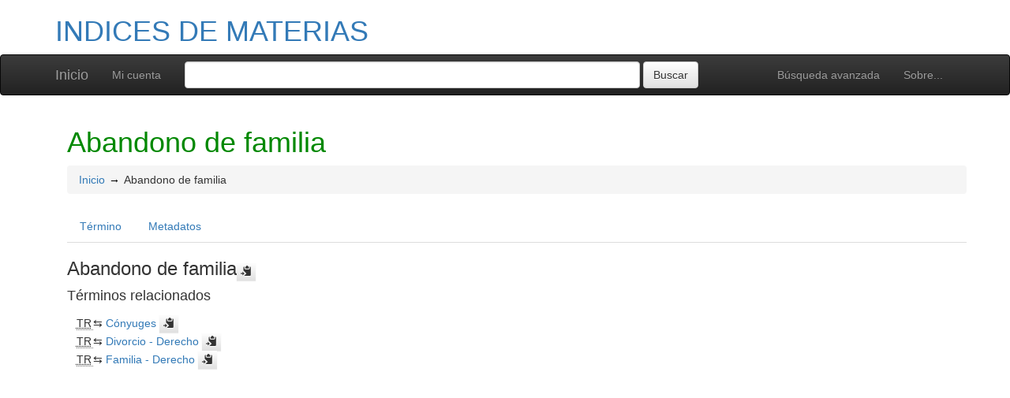

--- FILE ---
content_type: text/javascript
request_url: https://confrides.cpd.ua.es/tematres/common/jq/tree.jquery.js
body_size: 14691
content:
/*
JqTree 1.6.3

Copyright 2022 Marco Braak

Licensed under the Apache License, Version 2.0 (the "License");
you may not use this file except in compliance with the License.
You may obtain a copy of the License at

    http://www.apache.org/licenses/LICENSE-2.0

Unless required by applicable law or agreed to in writing, software
distributed under the License is distributed on an "AS IS" BASIS,
WITHOUT WARRANTIES OR CONDITIONS OF ANY KIND, either express or implied.
See the License for the specific language governing permissions and
limitations under the License.
@license

*/
var jqtree=function(e){"use strict";function t(e,t){var n=Object.keys(e);if(Object.getOwnPropertySymbols){var i=Object.getOwnPropertySymbols(e);t&&(i=i.filter((function(t){return Object.getOwnPropertyDescriptor(e,t).enumerable}))),n.push.apply(n,i)}return n}function n(e){for(var n=1;n<arguments.length;n++){var i=null!=arguments[n]?arguments[n]:{};n%2?t(Object(i),!0).forEach((function(t){a(e,t,i[t])})):Object.getOwnPropertyDescriptors?Object.defineProperties(e,Object.getOwnPropertyDescriptors(i)):t(Object(i)).forEach((function(t){Object.defineProperty(e,t,Object.getOwnPropertyDescriptor(i,t))}))}return e}function i(e){return i="function"==typeof Symbol&&"symbol"==typeof Symbol.iterator?function(e){return typeof e}:function(e){return e&&"function"==typeof Symbol&&e.constructor===Symbol&&e!==Symbol.prototype?"symbol":typeof e},i(e)}function r(e,t){if(!(e instanceof t))throw new TypeError("Cannot call a class as a function")}function o(e,t){for(var n=0;n<t.length;n++){var i=t[n];i.enumerable=i.enumerable||!1,i.configurable=!0,"value"in i&&(i.writable=!0),Object.defineProperty(e,i.key,i)}}function s(e,t,n){return t&&o(e.prototype,t),n&&o(e,n),Object.defineProperty(e,"prototype",{writable:!1}),e}function a(e,t,n){return t in e?Object.defineProperty(e,t,{value:n,enumerable:!0,configurable:!0,writable:!0}):e[t]=n,e}function l(e,t){if("function"!=typeof t&&null!==t)throw new TypeError("Super expression must either be null or a function");e.prototype=Object.create(t&&t.prototype,{constructor:{value:e,writable:!0,configurable:!0}}),Object.defineProperty(e,"prototype",{writable:!1}),t&&u(e,t)}function d(e){return d=Object.setPrototypeOf?Object.getPrototypeOf.bind():function(e){return e.__proto__||Object.getPrototypeOf(e)},d(e)}function u(e,t){return u=Object.setPrototypeOf?Object.setPrototypeOf.bind():function(e,t){return e.__proto__=t,e},u(e,t)}function h(e){if(void 0===e)throw new ReferenceError("this hasn't been initialised - super() hasn't been called");return e}function c(e,t){if(t&&("object"==typeof t||"function"==typeof t))return t;if(void 0!==t)throw new TypeError("Derived constructors may only return object or undefined");return h(e)}function v(e){var t=function(){if("undefined"==typeof Reflect||!Reflect.construct)return!1;if(Reflect.construct.sham)return!1;if("function"==typeof Proxy)return!0;try{return Boolean.prototype.valueOf.call(Reflect.construct(Boolean,[],(function(){}))),!0}catch(e){return!1}}();return function(){var n,i=d(e);if(t){var r=d(this).constructor;n=Reflect.construct(i,arguments,r)}else n=i.apply(this,arguments);return c(this,n)}}function f(e,t){for(;!Object.prototype.hasOwnProperty.call(e,t)&&null!==(e=d(e)););return e}function p(){return p="undefined"!=typeof Reflect&&Reflect.get?Reflect.get.bind():function(e,t,n){var i=f(e,t);if(i){var r=Object.getOwnPropertyDescriptor(i,t);return r.get?r.get.call(arguments.length<3?e:n):r.value}},p.apply(this,arguments)}function g(e,t){return function(e){if(Array.isArray(e))return e}(e)||function(e,t){var n=null==e?null:"undefined"!=typeof Symbol&&e[Symbol.iterator]||e["@@iterator"];if(null==n)return;var i,r,o=[],s=!0,a=!1;try{for(n=n.call(e);!(s=(i=n.next()).done)&&(o.push(i.value),!t||o.length!==t);s=!0);}catch(e){a=!0,r=e}finally{try{s||null==n.return||n.return()}finally{if(a)throw r}}return o}(e,t)||m(e,t)||function(){throw new TypeError("Invalid attempt to destructure non-iterable instance.\nIn order to be iterable, non-array objects must have a [Symbol.iterator]() method.")}()}function m(e,t){if(e){if("string"==typeof e)return y(e,t);var n=Object.prototype.toString.call(e).slice(8,-1);return"Object"===n&&e.constructor&&(n=e.constructor.name),"Map"===n||"Set"===n?Array.from(e):"Arguments"===n||/^(?:Ui|I)nt(?:8|16|32)(?:Clamped)?Array$/.test(n)?y(e,t):void 0}}function y(e,t){(null==t||t>e.length)&&(t=e.length);for(var n=0,i=new Array(t);n<t;n++)i[n]=e[n];return i}function k(e,t){var n="undefined"!=typeof Symbol&&e[Symbol.iterator]||e["@@iterator"];if(!n){if(Array.isArray(e)||(n=m(e))||t&&e&&"number"==typeof e.length){n&&(e=n);var i=0,r=function(){};return{s:r,n:function(){return i>=e.length?{done:!0}:{done:!1,value:e[i++]}},e:function(e){throw e},f:r}}throw new TypeError("Invalid attempt to iterate non-iterable instance.\nIn order to be iterable, non-array objects must have a [Symbol.iterator]() method.")}var o,s=!0,a=!1;return{s:function(){n=n.call(e)},n:function(){var e=n.next();return s=e.done,e},e:function(e){a=!0,o=e},f:function(){try{s||null==n.return||n.return()}finally{if(a)throw o}}}}var N;!function(e){e[e.Before=1]="Before",e[e.After=2]="After",e[e.Inside=3]="Inside",e[e.None=4]="None"}(N||(N={}));var S={before:N.Before,after:N.After,inside:N.Inside,none:N.None},_=function(e){for(var t in S)if(Object.prototype.hasOwnProperty.call(S,t)&&S[t]===e)return t;return""},b=function(e){return"object"===i(e)&&"children"in e&&e.children instanceof Array},D=function(){function e(){var t=arguments.length>0&&void 0!==arguments[0]?arguments[0]:null,n=arguments.length>1&&void 0!==arguments[1]&&arguments[1],i=arguments.length>2&&void 0!==arguments[2]?arguments[2]:e;r(this,e),a(this,"id",void 0),a(this,"name",void 0),a(this,"children",void 0),a(this,"parent",void 0),a(this,"idMapping",void 0),a(this,"tree",void 0),a(this,"nodeClass",void 0),a(this,"load_on_demand",void 0),a(this,"is_open",void 0),a(this,"element",void 0),a(this,"is_loading",void 0),a(this,"isEmptyFolder",void 0),this.name="",this.isEmptyFolder=!1,this.load_on_demand=!1,this.setData(t),this.children=[],this.parent=null,n&&(this.idMapping=new Map,this.tree=this,this.nodeClass=i)}return s(e,[{key:"setData",value:function(e){if(e)if("string"==typeof e)this.name=e;else if("object"===i(e))for(var t in e)if(Object.prototype.hasOwnProperty.call(e,t)){var n=e[t];"label"===t||"name"===t?"string"==typeof n&&(this.name=n):"children"!==t&&"parent"!==t&&(this[t]=n)}}},{key:"loadFromData",value:function(e){this.removeChildren();var t,n=k(e);try{for(n.s();!(t=n.n()).done;){var i=t.value,r=this.createNode(i);this.addChild(r),b(i)&&(0===i.children.length?r.isEmptyFolder=!0:r.loadFromData(i.children))}}catch(e){n.e(e)}finally{n.f()}return this}},{key:"addChild",value:function(e){this.children.push(e),e.setParent(this)}},{key:"addChildAtPosition",value:function(e,t){this.children.splice(t,0,e),e.setParent(this)}},{key:"removeChild",value:function(e){e.removeChildren(),this.doRemoveChild(e)}},{key:"getChildIndex",value:function(e){return this.children.indexOf(e)}},{key:"hasChildren",value:function(){return 0!==this.children.length}},{key:"isFolder",value:function(){return this.hasChildren()||this.load_on_demand}},{key:"iterate",value:function(e){!function t(n,i){if(n.children){var r,o=k(n.children);try{for(o.s();!(r=o.n()).done;){var s=r.value;e(s,i)&&s.hasChildren()&&t(s,i+1)}}catch(e){o.e(e)}finally{o.f()}}}(this,0)}},{key:"moveNode",value:function(e,t,n){if(!e.parent||e.isParentOf(t))return!1;switch(e.parent.doRemoveChild(e),n){case N.After:return!!t.parent&&(t.parent.addChildAtPosition(e,t.parent.getChildIndex(t)+1),!0);case N.Before:return!!t.parent&&(t.parent.addChildAtPosition(e,t.parent.getChildIndex(t)),!0);case N.Inside:return t.addChildAtPosition(e,0),!0;default:return!1}}},{key:"getData",value:function(){var e=arguments.length>0&&void 0!==arguments[0]&&arguments[0],t=function e(t){return t.map((function(t){var n={};for(var i in t)if(-1===["parent","children","element","idMapping","load_on_demand","nodeClass","tree","isEmptyFolder"].indexOf(i)&&Object.prototype.hasOwnProperty.call(t,i)){var r=t[i];n[i]=r}return t.hasChildren()&&(n.children=e(t.children)),n}))};return t(e?[this]:this.children)}},{key:"getNodeByName",value:function(e){return this.getNodeByCallback((function(t){return t.name===e}))}},{key:"getNodeByNameMustExist",value:function(e){var t=this.getNodeByCallback((function(t){return t.name===e}));if(!t)throw"Node with name ".concat(e," not found");return t}},{key:"getNodeByCallback",value:function(e){var t=null;return this.iterate((function(n){return!t&&(!e(n)||(t=n,!1))})),t}},{key:"addAfter",value:function(e){if(this.parent){var t=this.createNode(e),n=this.parent.getChildIndex(this);return this.parent.addChildAtPosition(t,n+1),b(e)&&e.children.length&&t.loadFromData(e.children),t}return null}},{key:"addBefore",value:function(e){if(this.parent){var t=this.createNode(e),n=this.parent.getChildIndex(this);return this.parent.addChildAtPosition(t,n),b(e)&&e.children.length&&t.loadFromData(e.children),t}return null}},{key:"addParent",value:function(e){if(this.parent){var t=this.createNode(e);this.tree&&t.setParent(this.tree);var n,i=this.parent,r=k(i.children);try{for(r.s();!(n=r.n()).done;){var o=n.value;t.addChild(o)}}catch(e){r.e(e)}finally{r.f()}return i.children=[],i.addChild(t),t}return null}},{key:"remove",value:function(){this.parent&&(this.parent.removeChild(this),this.parent=null)}},{key:"append",value:function(e){var t=this.createNode(e);return this.addChild(t),b(e)&&e.children.length&&t.loadFromData(e.children),t}},{key:"prepend",value:function(e){var t=this.createNode(e);return this.addChildAtPosition(t,0),b(e)&&e.children.length&&t.loadFromData(e.children),t}},{key:"isParentOf",value:function(e){for(var t=e.parent;t;){if(t===this)return!0;t=t.parent}return!1}},{key:"getLevel",value:function(){for(var e=0,t=this;t.parent;)e+=1,t=t.parent;return e}},{key:"getNodeById",value:function(e){return this.idMapping.get(e)||null}},{key:"addNodeToIndex",value:function(e){null!=e.id&&this.idMapping.set(e.id,e)}},{key:"removeNodeFromIndex",value:function(e){null!=e.id&&this.idMapping.delete(e.id)}},{key:"removeChildren",value:function(){var e=this;this.iterate((function(t){var n;return null===(n=e.tree)||void 0===n||n.removeNodeFromIndex(t),!0})),this.children=[]}},{key:"getPreviousSibling",value:function(){if(this.parent){var e=this.parent.getChildIndex(this)-1;return e>=0?this.parent.children[e]:null}return null}},{key:"getNextSibling",value:function(){if(this.parent){var e=this.parent.getChildIndex(this)+1;return e<this.parent.children.length?this.parent.children[e]:null}return null}},{key:"getNodesByProperty",value:function(e,t){return this.filter((function(n){return n[e]===t}))}},{key:"filter",value:function(e){var t=[];return this.iterate((function(n){return e(n)&&t.push(n),!0})),t}},{key:"getNextNode",value:function(){var e=!(arguments.length>0&&void 0!==arguments[0])||arguments[0];if(e&&this.hasChildren()&&this.is_open)return this.children[0];if(this.parent){var t=this.getNextSibling();return t||this.parent.getNextNode(!1)}return null}},{key:"getPreviousNode",value:function(){if(this.parent){var e=this.getPreviousSibling();return e?e.hasChildren()&&e.is_open?e.getLastChild():e:this.getParent()}return null}},{key:"getParent",value:function(){return this.parent&&this.parent.parent?this.parent:null}},{key:"getLastChild",value:function(){if(this.hasChildren()){var e=this.children[this.children.length-1];return e.hasChildren()&&e.is_open?e.getLastChild():e}return null}},{key:"initFromData",value:function(e){var t,n=this,i=function(e){var t,i=k(e);try{for(i.s();!(t=i.n()).done;){var r=t.value,o=n.createNode();o.initFromData(r),n.addChild(o)}}catch(e){i.e(e)}finally{i.f()}};t=e,n.setData(t),b(t)&&t.children.length&&i(t.children)}},{key:"setParent",value:function(e){var t;this.parent=e,this.tree=e.tree,null===(t=this.tree)||void 0===t||t.addNodeToIndex(this)}},{key:"doRemoveChild",value:function(e){var t;this.children.splice(this.getChildIndex(e),1),null===(t=this.tree)||void 0===t||t.removeNodeFromIndex(e)}},{key:"getNodeClass",value:function(){var t;return this.nodeClass||(null==this||null===(t=this.tree)||void 0===t?void 0:t.nodeClass)||e}},{key:"createNode",value:function(e){return new(this.getNodeClass())(e)}}]),e}(),I=function(){function e(t){r(this,e),a(this,"hitAreas",void 0),a(this,"isDragging",void 0),a(this,"currentItem",void 0),a(this,"hoveredArea",void 0),a(this,"positionInfo",void 0),a(this,"treeWidget",void 0),a(this,"dragElement",void 0),a(this,"previousGhost",void 0),a(this,"openFolderTimer",void 0),this.treeWidget=t,this.hoveredArea=null,this.hitAreas=[],this.isDragging=!1,this.currentItem=null,this.positionInfo=null}return s(e,[{key:"mouseCapture",value:function(e){var t=jQuery(e.target);if(!this.mustCaptureElement(t))return null;if(this.treeWidget.options.onIsMoveHandle&&!this.treeWidget.options.onIsMoveHandle(t))return null;var n=this.treeWidget._getNodeElement(t);return n&&this.treeWidget.options.onCanMove&&(this.treeWidget.options.onCanMove(n.node)||(n=null)),this.currentItem=n,null!=this.currentItem}},{key:"mouseStart",value:function(e){var t;if(!this.currentItem||void 0===e.pageX||void 0===e.pageY)return!1;this.refresh();var n=jQuery(e.target).offset(),i=n?n.left:0,r=n?n.top:0,o=this.currentItem.node;return this.dragElement=new E(o.name,e.pageX-i,e.pageY-r,this.treeWidget.element,null===(t=this.treeWidget.options.autoEscape)||void 0===t||t),this.isDragging=!0,this.positionInfo=e,this.currentItem.$element.addClass("jqtree-moving"),!0}},{key:"mouseDrag",value:function(e){if(!this.currentItem||!this.dragElement||void 0===e.pageX||void 0===e.pageY)return!1;this.dragElement.move(e.pageX,e.pageY),this.positionInfo=e;var t=this.findHoveredArea(e.pageX,e.pageY);return t&&this.canMoveToArea(t)?(t.node.isFolder()||this.stopOpenFolderTimer(),this.hoveredArea!==t&&(this.hoveredArea=t,this.mustOpenFolderTimer(t)?this.startOpenFolderTimer(t.node):this.stopOpenFolderTimer(),this.updateDropHint())):(this.removeDropHint(),this.stopOpenFolderTimer(),this.hoveredArea=t),t||this.treeWidget.options.onDragMove&&this.treeWidget.options.onDragMove(this.currentItem.node,e.originalEvent),!0}},{key:"mouseStop",value:function(e){this.moveItem(e),this.clear(),this.removeHover(),this.removeDropHint(),this.removeHitAreas();var t=this.currentItem;return this.currentItem&&(this.currentItem.$element.removeClass("jqtree-moving"),this.currentItem=null),this.isDragging=!1,this.positionInfo=null,!this.hoveredArea&&t&&this.treeWidget.options.onDragStop&&this.treeWidget.options.onDragStop(t.node,e.originalEvent),!1}},{key:"refresh",value:function(){this.removeHitAreas(),this.currentItem&&(this.generateHitAreas(),this.currentItem=this.treeWidget._getNodeElementForNode(this.currentItem.node),this.isDragging&&this.currentItem.$element.addClass("jqtree-moving"))}},{key:"generateHitAreas",value:function(){if(this.currentItem){var e=new j(this.treeWidget.tree,this.currentItem.node,this.getTreeDimensions().bottom);this.hitAreas=e.generate()}else this.hitAreas=[]}},{key:"mustCaptureElement",value:function(e){return!e.is("input,select,textarea")}},{key:"canMoveToArea",value:function(e){if(!this.treeWidget.options.onCanMoveTo)return!0;if(!this.currentItem)return!1;var t=_(e.position);return this.treeWidget.options.onCanMoveTo(this.currentItem.node,e.node,t)}},{key:"removeHitAreas",value:function(){this.hitAreas=[]}},{key:"clear",value:function(){this.dragElement&&(this.dragElement.remove(),this.dragElement=null)}},{key:"removeDropHint",value:function(){this.previousGhost&&this.previousGhost.remove()}},{key:"removeHover",value:function(){this.hoveredArea=null}},{key:"findHoveredArea",value:function(e,t){var n=this.getTreeDimensions();if(e<n.left||t<n.top||e>n.right||t>n.bottom)return null;for(var i=0,r=this.hitAreas.length;i<r;){var o=i+r>>1,s=this.hitAreas[o];if(t<s.top)r=o;else{if(!(t>s.bottom))return s;i=o+1}}return null}},{key:"mustOpenFolderTimer",value:function(e){var t=e.node;return t.isFolder()&&!t.is_open&&e.position===N.Inside}},{key:"updateDropHint",value:function(){if(this.hoveredArea){this.removeDropHint();var e=this.treeWidget._getNodeElementForNode(this.hoveredArea.node);this.previousGhost=e.addDropHint(this.hoveredArea.position)}}},{key:"startOpenFolderTimer",value:function(e){var t=this;this.stopOpenFolderTimer();var n=this.treeWidget.options.openFolderDelay;!1!==n&&(this.openFolderTimer=window.setTimeout((function(){t.treeWidget._openNode(e,t.treeWidget.options.slide,(function(){t.refresh(),t.updateDropHint()}))}),n))}},{key:"stopOpenFolderTimer",value:function(){this.openFolderTimer&&(clearTimeout(this.openFolderTimer),this.openFolderTimer=null)}},{key:"moveItem",value:function(e){var t=this;if(this.currentItem&&this.hoveredArea&&this.hoveredArea.position!==N.None&&this.canMoveToArea(this.hoveredArea)){var n=this.currentItem.node,i=this.hoveredArea.node,r=this.hoveredArea.position,o=n.parent;r===N.Inside&&(this.hoveredArea.node.is_open=!0);var s=function(){t.treeWidget.tree.moveNode(n,i,r),t.treeWidget.element.empty(),t.treeWidget._refreshElements(null)};this.treeWidget._triggerEvent("tree.move",{move_info:{moved_node:n,target_node:i,position:_(r),previous_parent:o,do_move:s,original_event:e.originalEvent}}).isDefaultPrevented()||s()}}},{key:"getTreeDimensions",value:function(){var e=this.treeWidget.element.offset();if(e){var t=this.treeWidget.element,n=t.width()||0,i=t.height()||0,r=e.left+this.treeWidget._getScrollLeft();return{left:r,top:e.top,right:r+n,bottom:e.top+i+16}}return{left:0,top:0,right:0,bottom:0}}}]),e}(),j=function(e){l(n,e);var t=v(n);function n(e,i,o){var s;return r(this,n),a(h(s=t.call(this,e)),"currentNode",void 0),a(h(s),"treeBottom",void 0),a(h(s),"positions",void 0),a(h(s),"lastTop",void 0),s.currentNode=i,s.treeBottom=o,s}return s(n,[{key:"generate",value:function(){return this.positions=[],this.lastTop=0,this.iterate(),this.generateHitAreas(this.positions)}},{key:"generateHitAreas",value:function(e){var t,n=-1,i=[],r=[],o=k(e);try{for(o.s();!(t=o.n()).done;){var s=t.value;s.top!==n&&i.length&&(i.length&&this.generateHitAreasForGroup(r,i,n,s.top),n=s.top,i=[]),i.push(s)}}catch(e){o.e(e)}finally{o.f()}return this.generateHitAreasForGroup(r,i,n,this.treeBottom),r}},{key:"handleOpenFolder",value:function(e,t){return e!==this.currentNode&&(e.children[0]!==this.currentNode&&this.addPosition(e,N.Inside,this.getTop(t)),!0)}},{key:"handleClosedFolder",value:function(e,t,n){var i=this.getTop(n);e===this.currentNode?this.addPosition(e,N.None,i):(this.addPosition(e,N.Inside,i),t!==this.currentNode&&this.addPosition(e,N.After,i))}},{key:"handleFirstNode",value:function(e){e!==this.currentNode&&this.addPosition(e,N.Before,this.getTop(jQuery(e.element)))}},{key:"handleAfterOpenFolder",value:function(e,t){e===this.currentNode||t===this.currentNode?this.addPosition(e,N.None,this.lastTop):this.addPosition(e,N.After,this.lastTop)}},{key:"handleNode",value:function(e,t,n){var i=this.getTop(n);e===this.currentNode?this.addPosition(e,N.None,i):this.addPosition(e,N.Inside,i),t===this.currentNode||e===this.currentNode?this.addPosition(e,N.None,i):this.addPosition(e,N.After,i)}},{key:"getTop",value:function(e){var t=e.offset();return t?t.top:0}},{key:"addPosition",value:function(e,t,n){var i={top:n,bottom:0,node:e,position:t};this.positions.push(i),this.lastTop=n}},{key:"generateHitAreasForGroup",value:function(e,t,n,i){for(var r=Math.min(t.length,4),o=Math.round((i-n)/r),s=n,a=0;a<r;){var l=t[a];e.push({top:s,bottom:s+o,node:l.node,position:l.position}),s+=o,a+=1}}}]),n}(function(){function e(t){r(this,e),a(this,"tree",void 0),this.tree=t}return s(e,[{key:"iterate",value:function(){var e=this,t=!0;!function n(i,r){var o=(i.is_open||!i.element)&&i.hasChildren(),s=null;if(i.element){if(!(s=jQuery(i.element)).is(":visible"))return;t&&(e.handleFirstNode(i),t=!1),i.hasChildren()?i.is_open?e.handleOpenFolder(i,s)||(o=!1):e.handleClosedFolder(i,r,s):e.handleNode(i,r,s)}if(o){var a=i.children.length;i.children.forEach((function(e,t){n(i.children[t],t===a-1?null:i.children[t+1])})),i.is_open&&s&&e.handleAfterOpenFolder(i,r)}}(this.tree,null)}}]),e}()),E=function(){function e(t,n,i,o,s){r(this,e),a(this,"offsetX",void 0),a(this,"offsetY",void 0),a(this,"$element",void 0),this.offsetX=n,this.offsetY=i,this.$element=jQuery("<span>").addClass("jqtree-title jqtree-dragging"),s?this.$element.text(t):this.$element.html(t),this.$element.css("position","absolute"),o.append(this.$element)}return s(e,[{key:"move",value:function(e,t){this.$element.offset({left:e-this.offsetX,top:t-this.offsetY})}},{key:"remove",value:function(){this.$element.remove()}}]),e}(),C=function(e){return e?"true":"false"},w=function(){function e(t){r(this,e),a(this,"openedIconElement",void 0),a(this,"closedIconElement",void 0),a(this,"treeWidget",void 0),this.treeWidget=t,this.openedIconElement=this.createButtonElement(t.options.openedIcon||"+"),this.closedIconElement=this.createButtonElement(t.options.closedIcon||"-")}return s(e,[{key:"render",value:function(e){e&&e.parent?this.renderFromNode(e):this.renderFromRoot()}},{key:"renderFromRoot",value:function(){var e=this.treeWidget.element;e.empty(),this.createDomElements(e[0],this.treeWidget.tree.children,!0,1)}},{key:"renderFromNode",value:function(e){var t=jQuery(e.element),n=this.createLi(e,e.getLevel());this.attachNodeData(e,n),t.after(n),t.remove(),e.children&&this.createDomElements(n,e.children,!1,e.getLevel()+1)}},{key:"createDomElements",value:function(e,t,n,i){var r=this.createUl(n);e.appendChild(r);var o,s=k(t);try{for(s.s();!(o=s.n()).done;){var a=o.value,l=this.createLi(a,i);r.appendChild(l),this.attachNodeData(a,l),a.hasChildren()&&this.createDomElements(l,a.children,!1,i+1)}}catch(e){s.e(e)}finally{s.f()}}},{key:"attachNodeData",value:function(e,t){e.element=t,jQuery(t).data("node",e)}},{key:"createUl",value:function(e){var t,n;e?(t="jqtree-tree",n="tree",this.treeWidget.options.rtl&&(t+=" jqtree-rtl")):(t="",n="group"),this.treeWidget.options.dragAndDrop&&(t+=" jqtree-dnd");var i=document.createElement("ul");return i.className="jqtree_common ".concat(t),i.setAttribute("role",n),i}},{key:"createLi",value:function(e,t){var n=Boolean(this.treeWidget.selectNodeHandler.isNodeSelected(e)),i=e.isFolder()||e.isEmptyFolder&&this.treeWidget.options.showEmptyFolder?this.createFolderLi(e,t,n):this.createNodeLi(e,t,n);return this.treeWidget.options.onCreateLi&&this.treeWidget.options.onCreateLi(e,jQuery(i),n),i}},{key:"createFolderLi",value:function(e,t,n){var i=this.getButtonClasses(e),r=this.getFolderClasses(e,n),o=e.is_open?this.openedIconElement:this.closedIconElement,s=document.createElement("li");s.className="jqtree_common ".concat(r),s.setAttribute("role","presentation");var a=document.createElement("div");a.className="jqtree-element jqtree_common",a.setAttribute("role","presentation"),s.appendChild(a);var l=document.createElement("a");return l.className=i,l.appendChild(o.cloneNode(!0)),l.setAttribute("role","presentation"),l.setAttribute("aria-hidden","true"),this.treeWidget.options.buttonLeft&&a.appendChild(l),a.appendChild(this.createTitleSpan(e.name,t,n,e.is_open,!0)),this.treeWidget.options.buttonLeft||a.appendChild(l),s}},{key:"createNodeLi",value:function(e,t,n){var i=["jqtree_common"];n&&i.push("jqtree-selected");var r=i.join(" "),o=document.createElement("li");o.className=r,o.setAttribute("role","presentation");var s=document.createElement("div");return s.className="jqtree-element jqtree_common",s.setAttribute("role","presentation"),o.appendChild(s),s.appendChild(this.createTitleSpan(e.name,t,n,e.is_open,!1)),o}},{key:"createTitleSpan",value:function(e,t,n,i,r){var o=document.createElement("span"),s="jqtree-title jqtree_common";if(r&&(s+=" jqtree-title-folder"),s+=" jqtree-title-button-".concat(this.treeWidget.options.buttonLeft?"left":"right"),o.className=s,o.setAttribute("role","treeitem"),o.setAttribute("aria-level","".concat(t)),o.setAttribute("aria-selected",C(n)),o.setAttribute("aria-expanded",C(i)),n){var a=this.treeWidget.options.tabIndex;void 0!==a&&o.setAttribute("tabindex","".concat(a))}return this.treeWidget.options.autoEscape?o.textContent=e:o.innerHTML=e,o}},{key:"getButtonClasses",value:function(e){var t=["jqtree-toggler","jqtree_common"];return e.is_open||t.push("jqtree-closed"),this.treeWidget.options.buttonLeft?t.push("jqtree-toggler-left"):t.push("jqtree-toggler-right"),t.join(" ")}},{key:"getFolderClasses",value:function(e,t){var n=["jqtree-folder"];return e.is_open||n.push("jqtree-closed"),t&&n.push("jqtree-selected"),e.is_loading&&n.push("jqtree-loading"),n.join(" ")}},{key:"createButtonElement",value:function(e){if("string"==typeof e){var t=document.createElement("div");return t.innerHTML=e,document.createTextNode(t.innerHTML)}return jQuery(e)[0]}}]),e}(),F=function(){function e(t){r(this,e),a(this,"treeWidget",void 0),this.treeWidget=t}return s(e,[{key:"loadFromUrl",value:function(e,t,n){var i=this;if(e){var r=this.getDomElement(t);this.addLoadingClass(r),this.notifyLoading(!0,t,r);var o=function(){i.removeLoadingClass(r),i.notifyLoading(!1,t,r)};this.submitRequest(e,(function(e){o(),i.treeWidget.loadData(i.parseData(e),t),n&&"function"==typeof n&&n()}),(function(e){o(),i.treeWidget.options.onLoadFailed&&i.treeWidget.options.onLoadFailed(e)}))}}},{key:"addLoadingClass",value:function(e){e&&e.addClass("jqtree-loading")}},{key:"removeLoadingClass",value:function(e){e&&e.removeClass("jqtree-loading")}},{key:"getDomElement",value:function(e){return e?jQuery(e.element):this.treeWidget.element}},{key:"notifyLoading",value:function(e,t,n){this.treeWidget.options.onLoading&&this.treeWidget.options.onLoading(e,t,n),this.treeWidget._triggerEvent("tree.loading_data",{isLoading:e,node:t,$el:n})}},{key:"submitRequest",value:function(e,t,i){var r,o=n({method:"GET",cache:!1,dataType:"json",success:t,error:i},"string"==typeof e?{url:e}:e);o.method=(null===(r=o.method)||void 0===r?void 0:r.toUpperCase())||"GET",jQuery.ajax(o)}},{key:"parseData",value:function(e){var t=this.treeWidget.options.dataFilter,n="string"==typeof e?JSON.parse(e):e;return t?t(n):n}}]),e}(),W=function(){function e(t){var n=this;r(this,e),a(this,"treeWidget",void 0),a(this,"handleKeyDown",(function(t){if(!n.canHandleKeyboard())return!0;var i=n.treeWidget.getSelectedNode();if(!i)return!0;switch(t.which){case e.DOWN:return n.moveDown(i);case e.UP:return n.moveUp(i);case e.RIGHT:return n.moveRight(i);case e.LEFT:return n.moveLeft(i);default:return!0}})),this.treeWidget=t,t.options.keyboardSupport&&jQuery(document).on("keydown.jqtree",this.handleKeyDown)}return s(e,[{key:"deinit",value:function(){jQuery(document).off("keydown.jqtree")}},{key:"moveDown",value:function(e){return this.selectNode(e.getNextNode())}},{key:"moveUp",value:function(e){return this.selectNode(e.getPreviousNode())}},{key:"moveRight",value:function(e){return!e.isFolder()||(e.is_open?this.selectNode(e.getNextNode()):(this.treeWidget.openNode(e),!1))}},{key:"moveLeft",value:function(e){return e.isFolder()&&e.is_open?(this.treeWidget.closeNode(e),!1):this.selectNode(e.getParent())}},{key:"selectNode",value:function(e){return!e||(this.treeWidget.selectNode(e),this.treeWidget.scrollHandler.isScrolledIntoView(jQuery(e.element).find(".jqtree-element"))||this.treeWidget.scrollToNode(e),!1)}},{key:"canHandleKeyboard",value:function(){return!!this.treeWidget.options.keyboardSupport&&this.treeWidget.selectNodeHandler.isFocusOnTree()}}]),e}();a(W,"LEFT",37),a(W,"UP",38),a(W,"RIGHT",39),a(W,"DOWN",40);var T=function(e,t){var n=function(){return"simple_widget_".concat(t)},r=function(e,t){var n=jQuery.data(e,t);return n&&n instanceof L?n:null},o=function(t,i){var o,s=n(),a=k(t.get());try{for(a.s();!(o=a.n()).done;){var l=o.value;if(!r(l,s)){var d=new e(l,i);jQuery.data(l,s)||jQuery.data(l,s,d),d.init()}}}catch(e){a.e(e)}finally{a.f()}return t},s=function(e){var t,i=n(),o=k(e.get());try{for(o.s();!(t=o.n()).done;){var s=t.value,a=r(s,i);a&&a.destroy(),jQuery.removeData(s,i)}}catch(e){o.e(e)}finally{o.f()}},a=function(e,t,i){var r,o=null,s=k(e.get());try{for(s.s();!(r=s.n()).done;){var a=r.value,l=jQuery.data(a,n());if(l&&l instanceof L){var d=l[t];d&&"function"==typeof d&&(o=d.apply(l,i))}}}catch(e){s.e(e)}finally{s.f()}return o};jQuery.fn[t]=function(t){if(!t)return o(this,null);if("object"===i(t)){var n=t;return o(this,n)}if("string"==typeof t&&"_"!==t[0]){var r=t;if("destroy"===r)return s(this);if("get_widget_class"===r)return e;for(var l=arguments.length,d=new Array(l>1?l-1:0),u=1;u<l;u++)d[u-1]=arguments[u];return a(this,r,d)}}},L=function(){function e(t,i){r(this,e),a(this,"options",void 0),a(this,"$el",void 0),this.$el=jQuery(t);var o=this.constructor.defaults;this.options=n(n({},o),i)}return s(e,[{key:"destroy",value:function(){this.deinit()}},{key:"init",value:function(){}},{key:"deinit",value:function(){}}],[{key:"register",value:function(e,t){T(e,t)}}]),e}();a(L,"defaults",{});var P=function(e){return{pageX:e.pageX,pageY:e.pageY,target:e.target,originalEvent:e}},A=function(e,t){return{pageX:e.pageX,pageY:e.pageY,target:e.target,originalEvent:t}},H=function(e){l(n,e);var t=v(n);function n(){var e;r(this,n);for(var i=arguments.length,o=new Array(i),s=0;s<i;s++)o[s]=arguments[s];return a(h(e=t.call.apply(t,[this].concat(o))),"isMouseStarted",void 0),a(h(e),"mouseDownInfo",void 0),a(h(e),"mouseDelayTimer",void 0),a(h(e),"isMouseDelayMet",void 0),a(h(e),"mouseDown",(function(t){0===t.button&&(e.handleMouseDown(P(t))&&t.cancelable&&t.preventDefault())})),a(h(e),"mouseMove",(function(t){e.handleMouseMove(t,P(t))})),a(h(e),"mouseUp",(function(t){e.handleMouseUp(P(t))})),a(h(e),"touchStart",(function(t){if(t&&!(t.touches.length>1)){var n=t.changedTouches[0];e.handleMouseDown(A(n,t))}})),a(h(e),"touchMove",(function(t){if(t&&!(t.touches.length>1)){var n=t.changedTouches[0];e.handleMouseMove(t,A(n,t))}})),a(h(e),"touchEnd",(function(t){if(t&&!(t.touches.length>1)){var n=t.changedTouches[0];e.handleMouseUp(A(n,t))}})),e}return s(n,[{key:"init",value:function(){var e=this.$el.get(0);e&&(e.addEventListener("mousedown",this.mouseDown,{passive:!1}),e.addEventListener("touchstart",this.touchStart,{passive:!1})),this.isMouseStarted=!1,this.mouseDelayTimer=null,this.isMouseDelayMet=!1,this.mouseDownInfo=null}},{key:"deinit",value:function(){var e=this.$el.get(0);e&&(e.removeEventListener("mousedown",this.mouseDown,{passive:!1}),e.removeEventListener("touchstart",this.touchStart,{passive:!1})),this.removeMouseMoveEventListeners()}},{key:"handleMouseDown",value:function(e){return this.isMouseStarted&&this.handleMouseUp(e),this.mouseDownInfo=e,!!this.mouseCapture(e)&&(this.handleStartMouse(),!0)}},{key:"handleStartMouse",value:function(){document.addEventListener("mousemove",this.mouseMove,{passive:!1}),document.addEventListener("touchmove",this.touchMove,{passive:!1}),document.addEventListener("mouseup",this.mouseUp,{passive:!1}),document.addEventListener("touchend",this.touchEnd,{passive:!1});var e=this.getMouseDelay();e?this.startMouseDelayTimer(e):this.isMouseDelayMet=!0}},{key:"startMouseDelayTimer",value:function(e){var t=this;this.mouseDelayTimer&&clearTimeout(this.mouseDelayTimer),this.mouseDelayTimer=window.setTimeout((function(){t.mouseDownInfo&&(t.isMouseDelayMet=!0)}),e),this.isMouseDelayMet=!1}},{key:"handleMouseMove",value:function(e,t){if(this.isMouseStarted)return this.mouseDrag(t),void(e.cancelable&&e.preventDefault());this.isMouseDelayMet&&(this.mouseDownInfo&&(this.isMouseStarted=!1!==this.mouseStart(this.mouseDownInfo)),this.isMouseStarted?(this.mouseDrag(t),e.cancelable&&e.preventDefault()):this.handleMouseUp(t))}},{key:"handleMouseUp",value:function(e){this.removeMouseMoveEventListeners(),this.isMouseDelayMet=!1,this.mouseDownInfo=null,this.isMouseStarted&&(this.isMouseStarted=!1,this.mouseStop(e))}},{key:"removeMouseMoveEventListeners",value:function(){document.removeEventListener("mousemove",this.mouseMove,{passive:!1}),document.removeEventListener("touchmove",this.touchMove,{passive:!1}),document.removeEventListener("mouseup",this.mouseUp,{passive:!1}),document.removeEventListener("touchend",this.touchEnd,{passive:!1})}}]),n}(L),O=function(){function e(t){r(this,e),a(this,"treeWidget",void 0),a(this,"_supportsLocalStorage",void 0),this.treeWidget=t}return s(e,[{key:"saveState",value:function(){var e=JSON.stringify(this.getState());this.treeWidget.options.onSetStateFromStorage?this.treeWidget.options.onSetStateFromStorage(e):this.supportsLocalStorage()&&localStorage.setItem(this.getKeyName(),e)}},{key:"getStateFromStorage",value:function(){var e=this.loadFromStorage();return e?this.parseState(e):null}},{key:"getState",value:function(){var e,t,n=this;return{open_nodes:(t=[],n.treeWidget.tree.iterate((function(e){return e.is_open&&e.id&&e.hasChildren()&&t.push(e.id),!0})),t),selected_node:(e=[],n.treeWidget.getSelectedNodes().forEach((function(t){null!=t.id&&e.push(t.id)})),e)}}},{key:"setInitialState",value:function(e){if(e){var t=!1;return e.open_nodes&&(t=this.openInitialNodes(e.open_nodes)),e.selected_node&&(this.resetSelection(),this.selectInitialNodes(e.selected_node)),t}return!1}},{key:"setInitialStateOnDemand",value:function(e,t){e?this.doSetInitialStateOnDemand(e.open_nodes,e.selected_node,t):t()}},{key:"getNodeIdToBeSelected",value:function(){var e=this.getStateFromStorage();return e&&e.selected_node?e.selected_node[0]:null}},{key:"parseState",value:function(e){var t,n=JSON.parse(e);return n&&n.selected_node&&("number"==typeof(t=n.selected_node)&&t%1==0)&&(n.selected_node=[n.selected_node]),n}},{key:"loadFromStorage",value:function(){return this.treeWidget.options.onGetStateFromStorage?this.treeWidget.options.onGetStateFromStorage():this.supportsLocalStorage()?localStorage.getItem(this.getKeyName()):null}},{key:"openInitialNodes",value:function(e){var t,n=!1,i=k(e);try{for(i.s();!(t=i.n()).done;){var r=t.value,o=this.treeWidget.getNodeById(r);o&&(o.load_on_demand?n=!0:o.is_open=!0)}}catch(e){i.e(e)}finally{i.f()}return n}},{key:"selectInitialNodes",value:function(e){var t,n=0,i=k(e);try{for(i.s();!(t=i.n()).done;){var r=t.value,o=this.treeWidget.getNodeById(r);o&&(n+=1,this.treeWidget.selectNodeHandler.addToSelection(o))}}catch(e){i.e(e)}finally{i.f()}return 0!==n}},{key:"resetSelection",value:function(){var e=this.treeWidget.selectNodeHandler;e.getSelectedNodes().forEach((function(t){e.removeFromSelection(t)}))}},{key:"doSetInitialStateOnDemand",value:function(e,t,n){var i=this,r=0,o=e,s=function(){var e,s=[],l=k(o);try{for(l.s();!(e=l.n()).done;){var d=e.value,u=i.treeWidget.getNodeById(d);u?u.is_loading||(u.load_on_demand?a(u):i.treeWidget._openNode(u,!1,null)):s.push(d)}}catch(e){l.e(e)}finally{l.f()}o=s,i.selectInitialNodes(t)&&i.treeWidget._refreshElements(null),0===r&&n()},a=function(e){r+=1,i.treeWidget._openNode(e,!1,(function(){r-=1,s()}))};s()}},{key:"getKeyName",value:function(){return"string"==typeof this.treeWidget.options.saveState?this.treeWidget.options.saveState:"tree"}},{key:"supportsLocalStorage",value:function(){return null==this._supportsLocalStorage&&(this._supportsLocalStorage=function(){if(null==localStorage)return!1;try{var e="_storage_test";sessionStorage.setItem(e,"value"),sessionStorage.removeItem(e)}catch(e){return!1}return!0}()),this._supportsLocalStorage}}]),e}(),M=function(){function e(t){r(this,e),a(this,"treeWidget",void 0),a(this,"previousTop",void 0),a(this,"isInitialized",void 0),a(this,"$scrollParent",void 0),a(this,"scrollParentTop",void 0),this.treeWidget=t,this.previousTop=-1,this.isInitialized=!1}return s(e,[{key:"checkScrolling",value:function(){this.ensureInit(),this.checkVerticalScrolling(),this.checkHorizontalScrolling()}},{key:"scrollToY",value:function(e){if(this.ensureInit(),this.$scrollParent)this.$scrollParent[0].scrollTop=e;else{var t=this.treeWidget.$el.offset(),n=t?t.top:0;jQuery(document).scrollTop(e+n)}}},{key:"isScrolledIntoView",value:function(e){var t,n,i,r;this.ensureInit();var o=e.height()||0;if(this.$scrollParent){r=0,n=this.$scrollParent.height()||0;var s=e.offset();t=(i=(s?s.top:0)-this.scrollParentTop)+o}else{n=(r=jQuery(window).scrollTop()||0)+(jQuery(window).height()||0);var a=e.offset();t=(i=a?a.top:0)+o}return t<=n&&i>=r}},{key:"getScrollLeft",value:function(){return this.$scrollParent&&this.$scrollParent.scrollLeft()||0}},{key:"initScrollParent",value:function(){var e=this,t=function(){e.scrollParentTop=0,e.$scrollParent=null};"fixed"===this.treeWidget.$el.css("position")&&t();var n=function(){var t=["overflow","overflow-y"],n=function(e){var n,i=k(t);try{for(i.s();!(n=i.n()).done;){var r=n.value,o=e.css(r);if("auto"===o||"scroll"===o)return!0}}catch(e){i.e(e)}finally{i.f()}return!1};if(n(e.treeWidget.$el))return e.treeWidget.$el;var i,r=k(e.treeWidget.$el.parents().get());try{for(r.s();!(i=r.n()).done;){var o=i.value,s=jQuery(o);if(n(s))return s}}catch(e){r.e(e)}finally{r.f()}return null}();if(n&&n.length&&"HTML"!==n[0].tagName){this.$scrollParent=n;var i=this.$scrollParent.offset();this.scrollParentTop=i?i.top:0}else t();this.isInitialized=!0}},{key:"ensureInit",value:function(){this.isInitialized||this.initScrollParent()}},{key:"handleVerticalScrollingWithScrollParent",value:function(e){var t=this.$scrollParent&&this.$scrollParent[0];t&&(this.scrollParentTop+t.offsetHeight-e.bottom<20?(t.scrollTop+=20,this.treeWidget.refreshHitAreas(),this.previousTop=-1):e.top-this.scrollParentTop<20&&(t.scrollTop-=20,this.treeWidget.refreshHitAreas(),this.previousTop=-1))}},{key:"handleVerticalScrollingWithDocument",value:function(e){var t=jQuery(document).scrollTop()||0;e.top-t<20?jQuery(document).scrollTop(t-20):(jQuery(window).height()||0)-(e.bottom-t)<20&&jQuery(document).scrollTop(t+20)}},{key:"checkVerticalScrolling",value:function(){var e=this.treeWidget.dndHandler.hoveredArea;e&&e.top!==this.previousTop&&(this.previousTop=e.top,this.$scrollParent?this.handleVerticalScrollingWithScrollParent(e):this.handleVerticalScrollingWithDocument(e))}},{key:"checkHorizontalScrolling",value:function(){var e=this.treeWidget.dndHandler.positionInfo;e&&(this.$scrollParent?this.handleHorizontalScrollingWithParent(e):this.handleHorizontalScrollingWithDocument(e))}},{key:"handleHorizontalScrollingWithParent",value:function(e){if(void 0!==e.pageX&&void 0!==e.pageY){var t=this.$scrollParent,n=t&&t.offset();if(t&&n){var i=t[0],r=i.scrollLeft+i.clientWidth<i.scrollWidth,o=i.scrollLeft>0,s=n.left+i.clientWidth,a=n.left,l=e.pageX>s-20,d=e.pageX<a+20;l&&r?i.scrollLeft=Math.min(i.scrollLeft+20,i.scrollWidth):d&&o&&(i.scrollLeft=Math.max(i.scrollLeft-20,0))}}}},{key:"handleHorizontalScrollingWithDocument",value:function(e){if(void 0!==e.pageX&&void 0!==e.pageY){var t=jQuery(document),n=t.scrollLeft()||0,i=jQuery(window).width()||0,r=n>0,o=e.pageX>i-20,s=e.pageX-n<20;o?t.scrollLeft(n+20):s&&r&&t.scrollLeft(Math.max(n-20,0))}}}]),e}(),$=function(){function e(t){r(this,e),a(this,"treeWidget",void 0),a(this,"selectedNodes",void 0),a(this,"selectedSingleNode",void 0),this.treeWidget=t,this.selectedNodes=new Set,this.clear()}return s(e,[{key:"getSelectedNode",value:function(){var e=this.getSelectedNodes();return!!e.length&&e[0]}},{key:"getSelectedNodes",value:function(){var e=this;if(this.selectedSingleNode)return[this.selectedSingleNode];var t=[];return this.selectedNodes.forEach((function(n){var i=e.treeWidget.getNodeById(n);i&&t.push(i)})),t}},{key:"getSelectedNodesUnder",value:function(e){if(this.selectedSingleNode)return e.isParentOf(this.selectedSingleNode)?[this.selectedSingleNode]:[];var t=[];for(var n in this.selectedNodes)if(Object.prototype.hasOwnProperty.call(this.selectedNodes,n)){var i=this.treeWidget.getNodeById(n);i&&e.isParentOf(i)&&t.push(i)}return t}},{key:"isNodeSelected",value:function(e){return null!=e.id?this.selectedNodes.has(e.id):!!this.selectedSingleNode&&this.selectedSingleNode.element===e.element}},{key:"clear",value:function(){this.selectedNodes.clear(),this.selectedSingleNode=null}},{key:"removeFromSelection",value:function(e){var t=this,n=arguments.length>1&&void 0!==arguments[1]&&arguments[1];null==e.id?this.selectedSingleNode&&e.element===this.selectedSingleNode.element&&(this.selectedSingleNode=null):(this.selectedNodes.delete(e.id),n&&e.iterate((function(){return null!=e.id&&t.selectedNodes.delete(e.id),!0})))}},{key:"addToSelection",value:function(e){null!=e.id?this.selectedNodes.add(e.id):this.selectedSingleNode=e}},{key:"isFocusOnTree",value:function(){var e=document.activeElement;return Boolean(e&&"SPAN"===e.tagName&&this.treeWidget._containsElement(e))}}]),e}(),x=function(){function e(t,n){r(this,e),a(this,"node",void 0),a(this,"$element",void 0),a(this,"treeWidget",void 0),this.init(t,n)}return s(e,[{key:"init",value:function(e,t){if(this.node=e,this.treeWidget=t,!e.element){var n=this.treeWidget.element.get(0);n&&(e.element=n)}e.element&&(this.$element=jQuery(e.element))}},{key:"addDropHint",value:function(e){return this.mustShowBorderDropHint(e)?new B(this.$element,this.treeWidget._getScrollLeft()):new Q(this.node,this.$element,e)}},{key:"select",value:function(e){var t,n=this.getLi();n.addClass("jqtree-selected"),n.attr("aria-selected","true");var i=this.getSpan();i.attr("tabindex",null!==(t=this.treeWidget.options.tabIndex)&&void 0!==t?t:null),e&&i.trigger("focus")}},{key:"deselect",value:function(){var e=this.getLi();e.removeClass("jqtree-selected"),e.attr("aria-selected","false");var t=this.getSpan();t.removeAttr("tabindex"),t.blur()}},{key:"getUl",value:function(){return this.$element.children("ul:first")}},{key:"getSpan",value:function(){return this.$element.children(".jqtree-element").find("span.jqtree-title")}},{key:"getLi",value:function(){return this.$element}},{key:"mustShowBorderDropHint",value:function(e){return e===N.Inside}}]),e}(),q=function(e){l(n,e);var t=v(n);function n(){return r(this,n),t.apply(this,arguments)}return s(n,[{key:"open",value:function(e){var t=this,n=!(arguments.length>1&&void 0!==arguments[1])||arguments[1],i=arguments.length>2&&void 0!==arguments[2]?arguments[2]:"fast";if(!this.node.is_open){this.node.is_open=!0;var r=this.getButton();r.removeClass("jqtree-closed"),r.html("");var o=r.get(0);if(o){var s=this.treeWidget.renderer.openedIconElement.cloneNode(!0);o.appendChild(s)}var a=function(){t.getLi().removeClass("jqtree-closed"),t.getSpan().attr("aria-expanded","true"),e&&e(t.node),t.treeWidget._triggerEvent("tree.open",{node:t.node})};n?this.getUl().slideDown(i,a):(this.getUl().show(),a())}}},{key:"close",value:function(){var e=this,t=!(arguments.length>0&&void 0!==arguments[0])||arguments[0],n=arguments.length>1&&void 0!==arguments[1]?arguments[1]:"fast";if(this.node.is_open){this.node.is_open=!1;var i=this.getButton();i.addClass("jqtree-closed"),i.html("");var r=i.get(0);if(r){var o=this.treeWidget.renderer.closedIconElement.cloneNode(!0);r.appendChild(o)}var s=function(){e.getLi().addClass("jqtree-closed"),e.getSpan().attr("aria-expanded","false"),e.treeWidget._triggerEvent("tree.close",{node:e.node})};t?this.getUl().slideUp(n,s):(this.getUl().hide(),s())}}},{key:"mustShowBorderDropHint",value:function(e){return!this.node.is_open&&e===N.Inside}},{key:"getButton",value:function(){return this.$element.children(".jqtree-element").find("a.jqtree-toggler")}}]),n}(x),B=function(){function e(t,n){r(this,e),a(this,"$hint",void 0);var i=t.children(".jqtree-element"),o=t.width()||0,s=Math.max(o+n-4,0),l=i.outerHeight()||0,d=Math.max(l-4,0);this.$hint=jQuery('<span class="jqtree-border"></span>'),i.append(this.$hint),this.$hint.css({width:s,height:d})}return s(e,[{key:"remove",value:function(){this.$hint.remove()}}]),e}(),Q=function(){function e(t,n,i){r(this,e),a(this,"$element",void 0),a(this,"node",void 0),a(this,"$ghost",void 0),this.$element=n,this.node=t,this.$ghost=jQuery('<li class="jqtree_common jqtree-ghost"><span class="jqtree_common jqtree-circle"></span>\n            <span class="jqtree_common jqtree-line"></span></li>'),i===N.After?this.moveAfter():i===N.Before?this.moveBefore():i===N.Inside&&(t.isFolder()&&t.is_open?this.moveInsideOpenFolder():this.moveInside())}return s(e,[{key:"remove",value:function(){this.$ghost.remove()}},{key:"moveAfter",value:function(){this.$element.after(this.$ghost)}},{key:"moveBefore",value:function(){this.$element.before(this.$ghost)}},{key:"moveInsideOpenFolder",value:function(){var e=this.node.children[0].element;e&&jQuery(e).before(this.$ghost)}},{key:"moveInside",value:function(){this.$element.after(this.$ghost),this.$ghost.addClass("jqtree-inside")}}]),e}(),U="Node parameter is empty",R="Parameter is empty: ",X=function(e){l(o,e);var t=v(o);function o(){var e;r(this,o);for(var n=arguments.length,i=new Array(n),s=0;s<n;s++)i[s]=arguments[s];return a(h(e=t.call.apply(t,[this].concat(i))),"element",void 0),a(h(e),"tree",void 0),a(h(e),"dndHandler",void 0),a(h(e),"renderer",void 0),a(h(e),"dataLoader",void 0),a(h(e),"scrollHandler",void 0),a(h(e),"selectNodeHandler",void 0),a(h(e),"isInitialized",void 0),a(h(e),"saveStateHandler",void 0),a(h(e),"keyHandler",void 0),a(h(e),"handleClick",(function(t){var n=e.getClickTarget(t.target);if(n)if("button"===n.type)e.toggle(n.node,e.options.slide),t.preventDefault(),t.stopPropagation();else if("label"===n.type){var i=n.node;e._triggerEvent("tree.click",{node:i,click_event:t}).isDefaultPrevented()||e.doSelectNode(i)}})),a(h(e),"handleDblclick",(function(t){var n=e.getClickTarget(t.target);"label"===(null==n?void 0:n.type)&&e._triggerEvent("tree.dblclick",{node:n.node,click_event:t})})),a(h(e),"handleContextmenu",(function(t){var n=jQuery(t.target).closest("ul.jqtree-tree .jqtree-element");if(n.length){var i=e.getNode(n);if(i)return t.preventDefault(),t.stopPropagation(),e._triggerEvent("tree.contextmenu",{node:i,click_event:t}),!1}return null})),e}return s(o,[{key:"toggle",value:function(e){var t=arguments.length>1&&void 0!==arguments[1]?arguments[1]:null;if(!e)throw Error(U);var n=null!=t?t:this.options.slide;return e.is_open?this.closeNode(e,n):this.openNode(e,n),this.element}},{key:"getTree",value:function(){return this.tree}},{key:"selectNode",value:function(e,t){return this.doSelectNode(e,t),this.element}},{key:"getSelectedNode",value:function(){return this.selectNodeHandler.getSelectedNode()}},{key:"toJson",value:function(){return JSON.stringify(this.tree.getData())}},{key:"loadData",value:function(e,t){return this.doLoadData(e,t),this.element}},{key:"loadDataFromUrl",value:function(e,t,n){return"string"==typeof e?this.doLoadDataFromUrl(e,t,null!=n?n:null):this.doLoadDataFromUrl(null,e,t),this.element}},{key:"reload",value:function(e){return this.doLoadDataFromUrl(null,null,e),this.element}},{key:"refresh",value:function(){return this._refreshElements(null),this.element}},{key:"getNodeById",value:function(e){return this.tree.getNodeById(e)}},{key:"getNodeByName",value:function(e){return this.tree.getNodeByName(e)}},{key:"getNodeByNameMustExist",value:function(e){return this.tree.getNodeByNameMustExist(e)}},{key:"getNodesByProperty",value:function(e,t){return this.tree.getNodesByProperty(e,t)}},{key:"getNodeByHtmlElement",value:function(e){return this.getNode(jQuery(e))}},{key:"getNodeByCallback",value:function(e){return this.tree.getNodeByCallback(e)}},{key:"openNode",value:function(e,t,n){var i=this;if(!e)throw Error(U);var r=function(){var e,r,o;("function"==typeof t?(e=t,r=null):(r=t,e=n),null==r)&&(r=null!==(o=i.options.slide)&&void 0!==o&&o);return[r,e]}(),o=g(r,2),s=o[0],a=o[1];return this._openNode(e,s,a),this.element}},{key:"closeNode",value:function(e,t){if(!e)throw Error(U);var n=null!=t?t:this.options.slide;return(e.isFolder()||e.isEmptyFolder)&&(new q(e,this).close(n,this.options.animationSpeed),this.saveState()),this.element}},{key:"isDragging",value:function(){return this.dndHandler.isDragging}},{key:"refreshHitAreas",value:function(){return this.dndHandler.refresh(),this.element}},{key:"addNodeAfter",value:function(e,t){var n=t.addAfter(e);return n&&this._refreshElements(t.parent),n}},{key:"addNodeBefore",value:function(e,t){if(!t)throw Error(R+"existingNode");var n=t.addBefore(e);return n&&this._refreshElements(t.parent),n}},{key:"addParentNode",value:function(e,t){if(!t)throw Error(R+"existingNode");var n=t.addParent(e);return n&&this._refreshElements(n.parent),n}},{key:"removeNode",value:function(e){if(!e)throw Error(U);if(!e.parent)throw Error("Node has no parent");this.selectNodeHandler.removeFromSelection(e,!0);var t=e.parent;return e.remove(),this._refreshElements(t),this.element}},{key:"appendNode",value:function(e,t){var n=t||this.tree,i=n.append(e);return this._refreshElements(n),i}},{key:"prependNode",value:function(e,t){var n=null!=t?t:this.tree,i=n.prepend(e);return this._refreshElements(n),i}},{key:"updateNode",value:function(e,t){if(!e)throw Error(U);var n="object"===i(t)&&t.id&&t.id!==e.id;return n&&this.tree.removeNodeFromIndex(e),e.setData(t),n&&this.tree.addNodeToIndex(e),"object"===i(t)&&t.children&&t.children instanceof Array&&(e.removeChildren(),t.children.length&&e.loadFromData(t.children)),this._refreshElements(e),this.element}},{key:"isSelectedNodeInSubtree",value:function(e){var t=this.getSelectedNode();return!!t&&(e===t||e.isParentOf(t))}},{key:"moveNode",value:function(e,t,n){if(!e)throw Error(U);if(!t)throw Error(R+"targetNode");var i=S[n];return void 0!==i&&(this.tree.moveNode(e,t,i),this._refreshElements(null)),this.element}},{key:"getStateFromStorage",value:function(){return this.saveStateHandler.getStateFromStorage()}},{key:"addToSelection",value:function(e,t){if(!e)throw Error(U);return this.selectNodeHandler.addToSelection(e),this._getNodeElementForNode(e).select(void 0===t||t),this.saveState(),this.element}},{key:"getSelectedNodes",value:function(){return this.selectNodeHandler.getSelectedNodes()}},{key:"isNodeSelected",value:function(e){if(!e)throw Error(U);return this.selectNodeHandler.isNodeSelected(e)}},{key:"removeFromSelection",value:function(e){if(!e)throw Error(U);return this.selectNodeHandler.removeFromSelection(e),this._getNodeElementForNode(e).deselect(),this.saveState(),this.element}},{key:"scrollToNode",value:function(e){if(!e)throw Error(U);var t=jQuery(e.element).offset(),n=t?t.top:0,i=this.$el.offset(),r=n-(i?i.top:0);return this.scrollHandler.scrollToY(r),this.element}},{key:"getState",value:function(){return this.saveStateHandler.getState()}},{key:"setState",value:function(e){return this.saveStateHandler.setInitialState(e),this._refreshElements(null),this.element}},{key:"setOption",value:function(e,t){return this.options[e]=t,this.element}},{key:"moveDown",value:function(){var e=this.getSelectedNode();return e&&this.keyHandler.moveDown(e),this.element}},{key:"moveUp",value:function(){var e=this.getSelectedNode();return e&&this.keyHandler.moveUp(e),this.element}},{key:"getVersion",value:function(){return"1.6.2"}},{key:"_triggerEvent",value:function(e,t){var n=jQuery.Event(e,t);return this.element.trigger(n),n}},{key:"_openNode",value:function(e){var t=this,n=!(arguments.length>1&&void 0!==arguments[1])||arguments[1],i=arguments.length>2?arguments[2]:void 0,r=function(e,n,i){new q(e,t).open(i,n,t.options.animationSpeed)};if(e.isFolder()||e.isEmptyFolder)if(e.load_on_demand)this.loadFolderOnDemand(e,n,i);else{for(var o=e.parent;o;)o.parent&&r(o,!1,null),o=o.parent;r(e,n,i),this.saveState()}}},{key:"_refreshElements",value:function(e){var t=this.selectNodeHandler.isFocusOnTree(),n=!!e&&this.isSelectedNodeInSubtree(e);this.renderer.render(e),n&&this.selectCurrentNode(t),this._triggerEvent("tree.refresh")}},{key:"_getNodeElementForNode",value:function(e){return e.isFolder()?new q(e,this):new x(e,this)}},{key:"_getNodeElement",value:function(e){var t=this.getNode(e);return t?this._getNodeElementForNode(t):null}},{key:"_containsElement",value:function(e){var t=this.getNode(jQuery(e));return null!=t&&t.tree===this.tree}},{key:"_getScrollLeft",value:function(){return this.scrollHandler.getScrollLeft()}},{key:"init",value:function(){p(d(o.prototype),"init",this).call(this),this.element=this.$el,this.isInitialized=!1,this.options.rtl=this.getRtlOption(),null==this.options.closedIcon&&(this.options.closedIcon=this.getDefaultClosedIcon()),this.renderer=new w(this),this.dataLoader=new F(this),this.saveStateHandler=new O(this),this.selectNodeHandler=new $(this),this.dndHandler=new I(this),this.scrollHandler=new M(this),this.keyHandler=new W(this),this.initData(),this.element.on("click",this.handleClick),this.element.on("dblclick",this.handleDblclick),this.options.useContextMenu&&this.element.on("contextmenu",this.handleContextmenu)}},{key:"deinit",value:function(){this.element.empty(),this.element.off(),this.keyHandler.deinit(),this.tree=new D({},!0),p(d(o.prototype),"deinit",this).call(this)}},{key:"mouseCapture",value:function(e){return!!this.options.dragAndDrop&&this.dndHandler.mouseCapture(e)}},{key:"mouseStart",value:function(e){return!!this.options.dragAndDrop&&this.dndHandler.mouseStart(e)}},{key:"mouseDrag",value:function(e){if(this.options.dragAndDrop){var t=this.dndHandler.mouseDrag(e);return this.scrollHandler.checkScrolling(),t}return!1}},{key:"mouseStop",value:function(e){return!!this.options.dragAndDrop&&this.dndHandler.mouseStop(e)}},{key:"getMouseDelay",value:function(){var e;return null!==(e=this.options.startDndDelay)&&void 0!==e?e:0}},{key:"initData",value:function(){this.options.data?this.doLoadData(this.options.data,null):this.getDataUrlInfo(null)?this.doLoadDataFromUrl(null,null,null):this.doLoadData([],null)}},{key:"getDataUrlInfo",value:function(e){var t,n=this,r=this.options.dataUrl||this.element.data("url"),o=function(t){if(null!=e&&e.id){var i={node:e.id};t.data=i}else{var r=n.getNodeIdToBeSelected();if(r){var o={selected_node:r};t.data=o}}};return"function"==typeof r?r(e):"string"==typeof r?(o(t={url:r}),t):r&&"object"===i(r)?(o(r),r):null}},{key:"getNodeIdToBeSelected",value:function(){return this.options.saveState?this.saveStateHandler.getNodeIdToBeSelected():null}},{key:"initTree",value:function(e){var t=this,n=function(){t.isInitialized||(t.isInitialized=!0,t._triggerEvent("tree.init"))};if(this.options.nodeClass){this.tree=new this.options.nodeClass(null,!0,this.options.nodeClass),this.selectNodeHandler.clear(),this.tree.loadFromData(e);var i=this.setInitialState();this._refreshElements(null),i?this.setInitialStateOnDemand(n):n()}}},{key:"setInitialState",value:function(){var e=this,t=g(function(){if(e.options.saveState){var t=e.saveStateHandler.getStateFromStorage();return t?[!0,e.saveStateHandler.setInitialState(t)]:[!1,!1]}return[!1,!1]}(),2),n=t[0],i=t[1];return n||(i=function(){if(!1===e.options.autoOpen)return!1;var t=e.getAutoOpenMaxLevel(),n=!1;return e.tree.iterate((function(e,i){return e.load_on_demand?(n=!0,!1):!!e.hasChildren()&&(e.is_open=!0,i!==t)})),n}()),i}},{key:"setInitialStateOnDemand",value:function(e){var t,n,i,r,o=this;(function(){if(o.options.saveState){var t=o.saveStateHandler.getStateFromStorage();return!!t&&(o.saveStateHandler.setInitialStateOnDemand(t,e),!0)}return!1})()||(t=o.getAutoOpenMaxLevel(),n=0,i=function(e){n+=1,o._openNode(e,!1,(function(){n-=1,r()}))},(r=function(){o.tree.iterate((function(e,n){return e.load_on_demand?(e.is_loading||i(e),!1):(o._openNode(e,!1,null),n!==t)})),0===n&&e()})())}},{key:"getAutoOpenMaxLevel",value:function(){return!0===this.options.autoOpen?-1:"number"==typeof this.options.autoOpen?this.options.autoOpen:"string"==typeof this.options.autoOpen?parseInt(this.options.autoOpen,10):0}},{key:"getClickTarget",value:function(e){var t=jQuery(e),n=t.closest(".jqtree-toggler");if(n.length){var i=this.getNode(n);if(i)return{type:"button",node:i}}else{var r=t.closest(".jqtree-element");if(r.length){var o=this.getNode(r);if(o)return{type:"label",node:o}}}return null}},{key:"getNode",value:function(e){var t=e.closest("li.jqtree_common");return 0===t.length?null:t.data("node")}},{key:"saveState",value:function(){this.options.saveState&&this.saveStateHandler.saveState()}},{key:"selectCurrentNode",value:function(e){var t=this.getSelectedNode();if(t){var n=this._getNodeElementForNode(t);n&&n.select(e)}}},{key:"deselectCurrentNode",value:function(){var e=this.getSelectedNode();e&&this.removeFromSelection(e)}},{key:"getDefaultClosedIcon",value:function(){return this.options.rtl?"&#x25c0;":"&#x25ba;"}},{key:"getRtlOption",value:function(){if(null!=this.options.rtl)return this.options.rtl;var e=this.element.data("rtl");return null!==e&&!1!==e&&void 0!==e}},{key:"doSelectNode",value:function(e,t){var i=this,r=function(){i.options.saveState&&i.saveStateHandler.saveState()};if(!e)return this.deselectCurrentNode(),void r();var o=n(n({},{mustSetFocus:!0,mustToggle:!0}),t||{});if(i.options.onCanSelectNode?!0===i.options.selectable&&i.options.onCanSelectNode(e):!0===i.options.selectable){if(this.selectNodeHandler.isNodeSelected(e))o.mustToggle&&(this.deselectCurrentNode(),this._triggerEvent("tree.select",{node:null,previous_node:e}));else{var s=this.getSelectedNode()||null;this.deselectCurrentNode(),this.addToSelection(e,o.mustSetFocus),this._triggerEvent("tree.select",{node:e,deselected_node:s}),(a=e.parent)&&a.parent&&!a.is_open&&i.openNode(a,!1)}var a;r()}}},{key:"doLoadData",value:function(e,t){e&&(this._triggerEvent("tree.load_data",{tree_data:e}),t?(this.deselectNodes(t),this.loadSubtree(e,t)):this.initTree(e),this.isDragging()&&this.dndHandler.refresh())}},{key:"deselectNodes",value:function(e){var t,n=k(this.selectNodeHandler.getSelectedNodesUnder(e));try{for(n.s();!(t=n.n()).done;){var i=t.value;this.selectNodeHandler.removeFromSelection(i)}}catch(e){n.e(e)}finally{n.f()}}},{key:"loadSubtree",value:function(e,t){t.loadFromData(e),t.load_on_demand=!1,t.is_loading=!1,this._refreshElements(t)}},{key:"doLoadDataFromUrl",value:function(e,t,n){var i=e||this.getDataUrlInfo(t);this.dataLoader.loadFromUrl(i,t,n)}},{key:"loadFolderOnDemand",value:function(e){var t=this,n=!(arguments.length>1&&void 0!==arguments[1])||arguments[1],i=arguments.length>2?arguments[2]:void 0;e.is_loading=!0,this.doLoadDataFromUrl(null,e,(function(){t._openNode(e,n,i)}))}}]),o}(H);return a(X,"defaults",{animationSpeed:"fast",autoEscape:!0,autoOpen:!1,buttonLeft:!0,closedIcon:void 0,data:void 0,dataFilter:void 0,dataUrl:void 0,dragAndDrop:!1,keyboardSupport:!0,nodeClass:D,onCanMove:void 0,onCanMoveTo:void 0,onCanSelectNode:void 0,onCreateLi:void 0,onDragMove:void 0,onDragStop:void 0,onGetStateFromStorage:void 0,onIsMoveHandle:void 0,onLoadFailed:void 0,onLoading:void 0,onSetStateFromStorage:void 0,openedIcon:"&#x25bc;",openFolderDelay:500,rtl:void 0,saveState:!1,selectable:!0,showEmptyFolder:!1,slide:!0,startDndDelay:300,tabIndex:0,useContextMenu:!0}),L.register(X,"tree"),e.JqTreeWidget=X,Object.defineProperty(e,"__esModule",{value:!0}),e}({});
//# sourceMappingURL=tree.jquery.js.map
